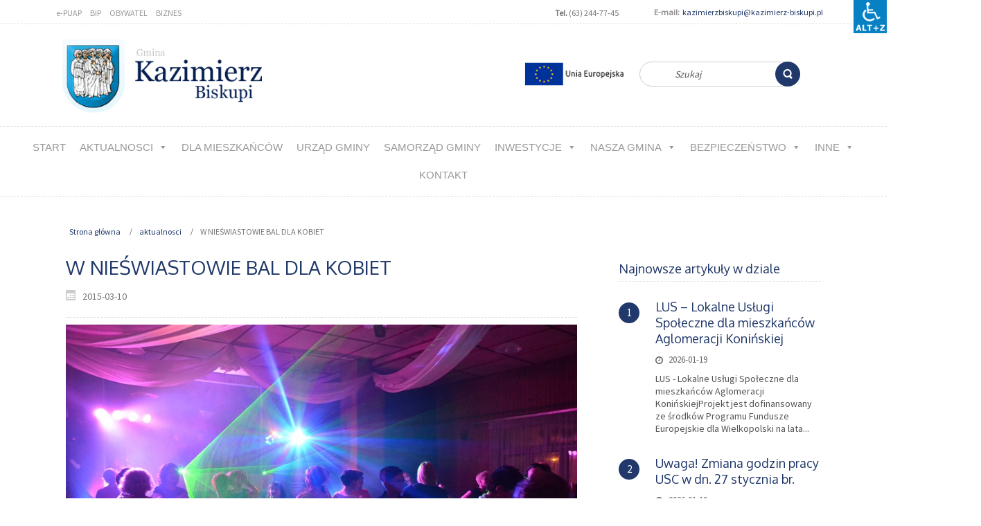

--- FILE ---
content_type: text/html; charset=UTF-8
request_url: https://kazimierz-biskupi.pl/2015/03/10/w-nieswiastowie-bal-dla-kobiet/
body_size: 14777
content:
<!DOCTYPE html>
<html dir="ltr" lang="pl-PL">
<head>
    <meta charset="UTF-8" />
    
    <link rel="pingback" href="https://kazimierz-biskupi.pl/xmlrpc.php" />
    <script>
    var themeHasJQuery = !!window.jQuery;
</script>
<script src="https://kazimierz-biskupi.pl/wp-content/themes/k2_zapas21_11_20022/jquery.js?ver=1.0.937"></script>
<script>
    window._$ = jQuery.noConflict(themeHasJQuery);
</script>
    <meta name="viewport" content="width=device-width, initial-scale=1.0">
<!--[if lte IE 9]>
<link rel="stylesheet" type="text/css" href="https://kazimierz-biskupi.pl/wp-content/themes/k2_zapas21_11_20022/layout.ie.css" />
<script src="https://kazimierz-biskupi.pl/wp-content/themes/k2_zapas21_11_20022/layout.ie.js"></script>
<![endif]-->
<link class="" href='//fonts.googleapis.com/css?family=Oxygen:300,regular,700|Source+Sans+Pro:regular&subset=latin' rel='stylesheet' type='text/css'>
<script src="https://kazimierz-biskupi.pl/wp-content/themes/k2_zapas21_11_20022/layout.core.js"></script>
<script src="https://kazimierz-biskupi.pl/wp-content/themes/k2_zapas21_11_20022/CloudZoom.js?ver=1.0.937" type="text/javascript"></script>
    
    <title>W NIEŚWIASTOWIE BAL DLA KOBIET &#8211; Gmina Kazimierz Biskupi</title>
<meta name='robots' content='max-image-preview:large' />
<link rel='dns-prefetch' href='//s.w.org' />
<link rel="alternate" type="application/rss+xml" title="Gmina Kazimierz Biskupi &raquo; Kanał z wpisami" href="https://kazimierz-biskupi.pl/feed/" />
<script type="text/javascript">
window._wpemojiSettings = {"baseUrl":"https:\/\/s.w.org\/images\/core\/emoji\/14.0.0\/72x72\/","ext":".png","svgUrl":"https:\/\/s.w.org\/images\/core\/emoji\/14.0.0\/svg\/","svgExt":".svg","source":{"wpemoji":"https:\/\/kazimierz-biskupi.pl\/wp-includes\/js\/wp-emoji.js?ver=6.0.11","twemoji":"https:\/\/kazimierz-biskupi.pl\/wp-includes\/js\/twemoji.js?ver=6.0.11"}};
/**
 * @output wp-includes/js/wp-emoji-loader.js
 */

( function( window, document, settings ) {
	var src, ready, ii, tests;

	// Create a canvas element for testing native browser support of emoji.
	var canvas = document.createElement( 'canvas' );
	var context = canvas.getContext && canvas.getContext( '2d' );

	/**
	 * Checks if two sets of Emoji characters render the same visually.
	 *
	 * @since 4.9.0
	 *
	 * @private
	 *
	 * @param {number[]} set1 Set of Emoji character codes.
	 * @param {number[]} set2 Set of Emoji character codes.
	 *
	 * @return {boolean} True if the two sets render the same.
	 */
	function emojiSetsRenderIdentically( set1, set2 ) {
		var stringFromCharCode = String.fromCharCode;

		// Cleanup from previous test.
		context.clearRect( 0, 0, canvas.width, canvas.height );
		context.fillText( stringFromCharCode.apply( this, set1 ), 0, 0 );
		var rendered1 = canvas.toDataURL();

		// Cleanup from previous test.
		context.clearRect( 0, 0, canvas.width, canvas.height );
		context.fillText( stringFromCharCode.apply( this, set2 ), 0, 0 );
		var rendered2 = canvas.toDataURL();

		return rendered1 === rendered2;
	}

	/**
	 * Detects if the browser supports rendering emoji or flag emoji.
	 *
	 * Flag emoji are a single glyph made of two characters, so some browsers
	 * (notably, Firefox OS X) don't support them.
	 *
	 * @since 4.2.0
	 *
	 * @private
	 *
	 * @param {string} type Whether to test for support of "flag" or "emoji".
	 *
	 * @return {boolean} True if the browser can render emoji, false if it cannot.
	 */
	function browserSupportsEmoji( type ) {
		var isIdentical;

		if ( ! context || ! context.fillText ) {
			return false;
		}

		/*
		 * Chrome on OS X added native emoji rendering in M41. Unfortunately,
		 * it doesn't work when the font is bolder than 500 weight. So, we
		 * check for bold rendering support to avoid invisible emoji in Chrome.
		 */
		context.textBaseline = 'top';
		context.font = '600 32px Arial';

		switch ( type ) {
			case 'flag':
				/*
				 * Test for Transgender flag compatibility. This flag is shortlisted for the Emoji 13 spec,
				 * but has landed in Twemoji early, so we can add support for it, too.
				 *
				 * To test for support, we try to render it, and compare the rendering to how it would look if
				 * the browser doesn't render it correctly (white flag emoji + transgender symbol).
				 */
				isIdentical = emojiSetsRenderIdentically(
					[ 0x1F3F3, 0xFE0F, 0x200D, 0x26A7, 0xFE0F ],
					[ 0x1F3F3, 0xFE0F, 0x200B, 0x26A7, 0xFE0F ]
				);

				if ( isIdentical ) {
					return false;
				}

				/*
				 * Test for UN flag compatibility. This is the least supported of the letter locale flags,
				 * so gives us an easy test for full support.
				 *
				 * To test for support, we try to render it, and compare the rendering to how it would look if
				 * the browser doesn't render it correctly ([U] + [N]).
				 */
				isIdentical = emojiSetsRenderIdentically(
					[ 0xD83C, 0xDDFA, 0xD83C, 0xDDF3 ],
					[ 0xD83C, 0xDDFA, 0x200B, 0xD83C, 0xDDF3 ]
				);

				if ( isIdentical ) {
					return false;
				}

				/*
				 * Test for English flag compatibility. England is a country in the United Kingdom, it
				 * does not have a two letter locale code but rather an five letter sub-division code.
				 *
				 * To test for support, we try to render it, and compare the rendering to how it would look if
				 * the browser doesn't render it correctly (black flag emoji + [G] + [B] + [E] + [N] + [G]).
				 */
				isIdentical = emojiSetsRenderIdentically(
					[ 0xD83C, 0xDFF4, 0xDB40, 0xDC67, 0xDB40, 0xDC62, 0xDB40, 0xDC65, 0xDB40, 0xDC6E, 0xDB40, 0xDC67, 0xDB40, 0xDC7F ],
					[ 0xD83C, 0xDFF4, 0x200B, 0xDB40, 0xDC67, 0x200B, 0xDB40, 0xDC62, 0x200B, 0xDB40, 0xDC65, 0x200B, 0xDB40, 0xDC6E, 0x200B, 0xDB40, 0xDC67, 0x200B, 0xDB40, 0xDC7F ]
				);

				return ! isIdentical;
			case 'emoji':
				/*
				 * Why can't we be friends? Everyone can now shake hands in emoji, regardless of skin tone!
				 *
				 * To test for Emoji 14.0 support, try to render a new emoji: Handshake: Light Skin Tone, Dark Skin Tone.
				 *
				 * The Handshake: Light Skin Tone, Dark Skin Tone emoji is a ZWJ sequence combining 🫱 Rightwards Hand,
				 * 🏻 Light Skin Tone, a Zero Width Joiner, 🫲 Leftwards Hand, and 🏿 Dark Skin Tone.
				 *
				 * 0x1FAF1 == Rightwards Hand
				 * 0x1F3FB == Light Skin Tone
				 * 0x200D == Zero-Width Joiner (ZWJ) that links the code points for the new emoji or
				 * 0x200B == Zero-Width Space (ZWS) that is rendered for clients not supporting the new emoji.
				 * 0x1FAF2 == Leftwards Hand
				 * 0x1F3FF == Dark Skin Tone.
				 *
				 * When updating this test for future Emoji releases, ensure that individual emoji that make up the
				 * sequence come from older emoji standards.
				 */
				isIdentical = emojiSetsRenderIdentically(
					[0x1FAF1, 0x1F3FB, 0x200D, 0x1FAF2, 0x1F3FF],
					[0x1FAF1, 0x1F3FB, 0x200B, 0x1FAF2, 0x1F3FF]
				);

				return ! isIdentical;
		}

		return false;
	}

	/**
	 * Adds a script to the head of the document.
	 *
	 * @ignore
	 *
	 * @since 4.2.0
	 *
	 * @param {Object} src The url where the script is located.
	 * @return {void}
	 */
	function addScript( src ) {
		var script = document.createElement( 'script' );

		script.src = src;
		script.defer = script.type = 'text/javascript';
		document.getElementsByTagName( 'head' )[0].appendChild( script );
	}

	tests = Array( 'flag', 'emoji' );

	settings.supports = {
		everything: true,
		everythingExceptFlag: true
	};

	/*
	 * Tests the browser support for flag emojis and other emojis, and adjusts the
	 * support settings accordingly.
	 */
	for( ii = 0; ii < tests.length; ii++ ) {
		settings.supports[ tests[ ii ] ] = browserSupportsEmoji( tests[ ii ] );

		settings.supports.everything = settings.supports.everything && settings.supports[ tests[ ii ] ];

		if ( 'flag' !== tests[ ii ] ) {
			settings.supports.everythingExceptFlag = settings.supports.everythingExceptFlag && settings.supports[ tests[ ii ] ];
		}
	}

	settings.supports.everythingExceptFlag = settings.supports.everythingExceptFlag && ! settings.supports.flag;

	// Sets DOMReady to false and assigns a ready function to settings.
	settings.DOMReady = false;
	settings.readyCallback = function() {
		settings.DOMReady = true;
	};

	// When the browser can not render everything we need to load a polyfill.
	if ( ! settings.supports.everything ) {
		ready = function() {
			settings.readyCallback();
		};

		/*
		 * Cross-browser version of adding a dom ready event.
		 */
		if ( document.addEventListener ) {
			document.addEventListener( 'DOMContentLoaded', ready, false );
			window.addEventListener( 'load', ready, false );
		} else {
			window.attachEvent( 'onload', ready );
			document.attachEvent( 'onreadystatechange', function() {
				if ( 'complete' === document.readyState ) {
					settings.readyCallback();
				}
			} );
		}

		src = settings.source || {};

		if ( src.concatemoji ) {
			addScript( src.concatemoji );
		} else if ( src.wpemoji && src.twemoji ) {
			addScript( src.twemoji );
			addScript( src.wpemoji );
		}
	}

} )( window, document, window._wpemojiSettings );
</script>
<style type="text/css">
img.wp-smiley,
img.emoji {
	display: inline !important;
	border: none !important;
	box-shadow: none !important;
	height: 1em !important;
	width: 1em !important;
	margin: 0 0.07em !important;
	vertical-align: -0.1em !important;
	background: none !important;
	padding: 0 !important;
}
</style>
	<link rel='stylesheet' id='wp-block-library-css'  href='https://kazimierz-biskupi.pl/wp-includes/css/dist/block-library/style.css?ver=6.0.11' type='text/css' media='all' />
<style id='global-styles-inline-css' type='text/css'>
body{--wp--preset--color--black: #000000;--wp--preset--color--cyan-bluish-gray: #abb8c3;--wp--preset--color--white: #ffffff;--wp--preset--color--pale-pink: #f78da7;--wp--preset--color--vivid-red: #cf2e2e;--wp--preset--color--luminous-vivid-orange: #ff6900;--wp--preset--color--luminous-vivid-amber: #fcb900;--wp--preset--color--light-green-cyan: #7bdcb5;--wp--preset--color--vivid-green-cyan: #00d084;--wp--preset--color--pale-cyan-blue: #8ed1fc;--wp--preset--color--vivid-cyan-blue: #0693e3;--wp--preset--color--vivid-purple: #9b51e0;--wp--preset--gradient--vivid-cyan-blue-to-vivid-purple: linear-gradient(135deg,rgba(6,147,227,1) 0%,rgb(155,81,224) 100%);--wp--preset--gradient--light-green-cyan-to-vivid-green-cyan: linear-gradient(135deg,rgb(122,220,180) 0%,rgb(0,208,130) 100%);--wp--preset--gradient--luminous-vivid-amber-to-luminous-vivid-orange: linear-gradient(135deg,rgba(252,185,0,1) 0%,rgba(255,105,0,1) 100%);--wp--preset--gradient--luminous-vivid-orange-to-vivid-red: linear-gradient(135deg,rgba(255,105,0,1) 0%,rgb(207,46,46) 100%);--wp--preset--gradient--very-light-gray-to-cyan-bluish-gray: linear-gradient(135deg,rgb(238,238,238) 0%,rgb(169,184,195) 100%);--wp--preset--gradient--cool-to-warm-spectrum: linear-gradient(135deg,rgb(74,234,220) 0%,rgb(151,120,209) 20%,rgb(207,42,186) 40%,rgb(238,44,130) 60%,rgb(251,105,98) 80%,rgb(254,248,76) 100%);--wp--preset--gradient--blush-light-purple: linear-gradient(135deg,rgb(255,206,236) 0%,rgb(152,150,240) 100%);--wp--preset--gradient--blush-bordeaux: linear-gradient(135deg,rgb(254,205,165) 0%,rgb(254,45,45) 50%,rgb(107,0,62) 100%);--wp--preset--gradient--luminous-dusk: linear-gradient(135deg,rgb(255,203,112) 0%,rgb(199,81,192) 50%,rgb(65,88,208) 100%);--wp--preset--gradient--pale-ocean: linear-gradient(135deg,rgb(255,245,203) 0%,rgb(182,227,212) 50%,rgb(51,167,181) 100%);--wp--preset--gradient--electric-grass: linear-gradient(135deg,rgb(202,248,128) 0%,rgb(113,206,126) 100%);--wp--preset--gradient--midnight: linear-gradient(135deg,rgb(2,3,129) 0%,rgb(40,116,252) 100%);--wp--preset--duotone--dark-grayscale: url('#wp-duotone-dark-grayscale');--wp--preset--duotone--grayscale: url('#wp-duotone-grayscale');--wp--preset--duotone--purple-yellow: url('#wp-duotone-purple-yellow');--wp--preset--duotone--blue-red: url('#wp-duotone-blue-red');--wp--preset--duotone--midnight: url('#wp-duotone-midnight');--wp--preset--duotone--magenta-yellow: url('#wp-duotone-magenta-yellow');--wp--preset--duotone--purple-green: url('#wp-duotone-purple-green');--wp--preset--duotone--blue-orange: url('#wp-duotone-blue-orange');--wp--preset--font-size--small: 13px;--wp--preset--font-size--medium: 20px;--wp--preset--font-size--large: 36px;--wp--preset--font-size--x-large: 42px;}.has-black-color{color: var(--wp--preset--color--black) !important;}.has-cyan-bluish-gray-color{color: var(--wp--preset--color--cyan-bluish-gray) !important;}.has-white-color{color: var(--wp--preset--color--white) !important;}.has-pale-pink-color{color: var(--wp--preset--color--pale-pink) !important;}.has-vivid-red-color{color: var(--wp--preset--color--vivid-red) !important;}.has-luminous-vivid-orange-color{color: var(--wp--preset--color--luminous-vivid-orange) !important;}.has-luminous-vivid-amber-color{color: var(--wp--preset--color--luminous-vivid-amber) !important;}.has-light-green-cyan-color{color: var(--wp--preset--color--light-green-cyan) !important;}.has-vivid-green-cyan-color{color: var(--wp--preset--color--vivid-green-cyan) !important;}.has-pale-cyan-blue-color{color: var(--wp--preset--color--pale-cyan-blue) !important;}.has-vivid-cyan-blue-color{color: var(--wp--preset--color--vivid-cyan-blue) !important;}.has-vivid-purple-color{color: var(--wp--preset--color--vivid-purple) !important;}.has-black-background-color{background-color: var(--wp--preset--color--black) !important;}.has-cyan-bluish-gray-background-color{background-color: var(--wp--preset--color--cyan-bluish-gray) !important;}.has-white-background-color{background-color: var(--wp--preset--color--white) !important;}.has-pale-pink-background-color{background-color: var(--wp--preset--color--pale-pink) !important;}.has-vivid-red-background-color{background-color: var(--wp--preset--color--vivid-red) !important;}.has-luminous-vivid-orange-background-color{background-color: var(--wp--preset--color--luminous-vivid-orange) !important;}.has-luminous-vivid-amber-background-color{background-color: var(--wp--preset--color--luminous-vivid-amber) !important;}.has-light-green-cyan-background-color{background-color: var(--wp--preset--color--light-green-cyan) !important;}.has-vivid-green-cyan-background-color{background-color: var(--wp--preset--color--vivid-green-cyan) !important;}.has-pale-cyan-blue-background-color{background-color: var(--wp--preset--color--pale-cyan-blue) !important;}.has-vivid-cyan-blue-background-color{background-color: var(--wp--preset--color--vivid-cyan-blue) !important;}.has-vivid-purple-background-color{background-color: var(--wp--preset--color--vivid-purple) !important;}.has-black-border-color{border-color: var(--wp--preset--color--black) !important;}.has-cyan-bluish-gray-border-color{border-color: var(--wp--preset--color--cyan-bluish-gray) !important;}.has-white-border-color{border-color: var(--wp--preset--color--white) !important;}.has-pale-pink-border-color{border-color: var(--wp--preset--color--pale-pink) !important;}.has-vivid-red-border-color{border-color: var(--wp--preset--color--vivid-red) !important;}.has-luminous-vivid-orange-border-color{border-color: var(--wp--preset--color--luminous-vivid-orange) !important;}.has-luminous-vivid-amber-border-color{border-color: var(--wp--preset--color--luminous-vivid-amber) !important;}.has-light-green-cyan-border-color{border-color: var(--wp--preset--color--light-green-cyan) !important;}.has-vivid-green-cyan-border-color{border-color: var(--wp--preset--color--vivid-green-cyan) !important;}.has-pale-cyan-blue-border-color{border-color: var(--wp--preset--color--pale-cyan-blue) !important;}.has-vivid-cyan-blue-border-color{border-color: var(--wp--preset--color--vivid-cyan-blue) !important;}.has-vivid-purple-border-color{border-color: var(--wp--preset--color--vivid-purple) !important;}.has-vivid-cyan-blue-to-vivid-purple-gradient-background{background: var(--wp--preset--gradient--vivid-cyan-blue-to-vivid-purple) !important;}.has-light-green-cyan-to-vivid-green-cyan-gradient-background{background: var(--wp--preset--gradient--light-green-cyan-to-vivid-green-cyan) !important;}.has-luminous-vivid-amber-to-luminous-vivid-orange-gradient-background{background: var(--wp--preset--gradient--luminous-vivid-amber-to-luminous-vivid-orange) !important;}.has-luminous-vivid-orange-to-vivid-red-gradient-background{background: var(--wp--preset--gradient--luminous-vivid-orange-to-vivid-red) !important;}.has-very-light-gray-to-cyan-bluish-gray-gradient-background{background: var(--wp--preset--gradient--very-light-gray-to-cyan-bluish-gray) !important;}.has-cool-to-warm-spectrum-gradient-background{background: var(--wp--preset--gradient--cool-to-warm-spectrum) !important;}.has-blush-light-purple-gradient-background{background: var(--wp--preset--gradient--blush-light-purple) !important;}.has-blush-bordeaux-gradient-background{background: var(--wp--preset--gradient--blush-bordeaux) !important;}.has-luminous-dusk-gradient-background{background: var(--wp--preset--gradient--luminous-dusk) !important;}.has-pale-ocean-gradient-background{background: var(--wp--preset--gradient--pale-ocean) !important;}.has-electric-grass-gradient-background{background: var(--wp--preset--gradient--electric-grass) !important;}.has-midnight-gradient-background{background: var(--wp--preset--gradient--midnight) !important;}.has-small-font-size{font-size: var(--wp--preset--font-size--small) !important;}.has-medium-font-size{font-size: var(--wp--preset--font-size--medium) !important;}.has-large-font-size{font-size: var(--wp--preset--font-size--large) !important;}.has-x-large-font-size{font-size: var(--wp--preset--font-size--x-large) !important;}
</style>
<link rel='stylesheet' id='owl-carousel-css'  href='https://kazimierz-biskupi.pl/wp-content/plugins/blog-designer-pack-pro/assets/css/owl.carousel.min.css?ver=1.5' type='text/css' media='all' />
<link rel='stylesheet' id='font-awesome-css'  href='https://kazimierz-biskupi.pl/wp-content/plugins/blog-designer-pack-pro/assets/css/font-awesome.min.css?ver=1.5' type='text/css' media='all' />
<link rel='stylesheet' id='bdpp-public-style-css'  href='https://kazimierz-biskupi.pl/wp-content/plugins/blog-designer-pack-pro/assets/css/bdpp-public.css?ver=1.5' type='text/css' media='all' />
<link rel='stylesheet' id='wpah-front-styles-css'  href='https://kazimierz-biskupi.pl/wp-content/plugins/wp-accessibility-helper-pro/assets/css/wp-accessibility-helper.min.css?ver=6.0.11' type='text/css' media='all' />
<link rel='stylesheet' id='megamenu-css'  href='https://kazimierz-biskupi.pl/wp-content/uploads/maxmegamenu/style.css?ver=7f2e47' type='text/css' media='all' />
<link rel='stylesheet' id='dashicons-css'  href='https://kazimierz-biskupi.pl/wp-includes/css/dashicons.css?ver=6.0.11' type='text/css' media='all' />
<link rel='stylesheet' id='spu-public-css-css'  href='https://kazimierz-biskupi.pl/wp-content/plugins/popups/public/assets/css/public.css?ver=1.9.3.8' type='text/css' media='all' />
<style id='akismet-widget-style-inline-css' type='text/css'>

			.a-stats {
				--akismet-color-mid-green: #357b49;
				--akismet-color-white: #fff;
				--akismet-color-light-grey: #f6f7f7;

				max-width: 350px;
				width: auto;
			}

			.a-stats * {
				all: unset;
				box-sizing: border-box;
			}

			.a-stats strong {
				font-weight: 600;
			}

			.a-stats a.a-stats__link,
			.a-stats a.a-stats__link:visited,
			.a-stats a.a-stats__link:active {
				background: var(--akismet-color-mid-green);
				border: none;
				box-shadow: none;
				border-radius: 8px;
				color: var(--akismet-color-white);
				cursor: pointer;
				display: block;
				font-family: -apple-system, BlinkMacSystemFont, 'Segoe UI', 'Roboto', 'Oxygen-Sans', 'Ubuntu', 'Cantarell', 'Helvetica Neue', sans-serif;
				font-weight: 500;
				padding: 12px;
				text-align: center;
				text-decoration: none;
				transition: all 0.2s ease;
			}

			/* Extra specificity to deal with TwentyTwentyOne focus style */
			.widget .a-stats a.a-stats__link:focus {
				background: var(--akismet-color-mid-green);
				color: var(--akismet-color-white);
				text-decoration: none;
			}

			.a-stats a.a-stats__link:hover {
				filter: brightness(110%);
				box-shadow: 0 4px 12px rgba(0, 0, 0, 0.06), 0 0 2px rgba(0, 0, 0, 0.16);
			}

			.a-stats .count {
				color: var(--akismet-color-white);
				display: block;
				font-size: 1.5em;
				line-height: 1.4;
				padding: 0 13px;
				white-space: nowrap;
			}
		
</style>
<link rel='stylesheet' id='theme-bootstrap-css'  href='//kazimierz-biskupi.pl/wp-content/themes/k2_zapas21_11_20022/bootstrap.css?ver=1.0.937' type='text/css' media='all' />
<link rel='stylesheet' id='theme-style-css'  href='//kazimierz-biskupi.pl/wp-content/themes/k2_zapas21_11_20022/style.css?ver=1.0.937' type='text/css' media='all' />
<script type='text/javascript' src='https://kazimierz-biskupi.pl/wp-includes/js/jquery/jquery.js?ver=3.6.0' id='jquery-core-js'></script>
<script type='text/javascript' src='https://kazimierz-biskupi.pl/wp-includes/js/jquery/jquery-migrate.js?ver=3.3.2' id='jquery-migrate-js'></script>
<script type='text/javascript' src='//kazimierz-biskupi.pl/wp-content/themes/k2_zapas21_11_20022/bootstrap.min.js?ver=1.0.937' id='theme-bootstrap-js'></script>
<script type='text/javascript' src='//kazimierz-biskupi.pl/wp-content/themes/k2_zapas21_11_20022/script.js?ver=1.0.937' id='theme-script-js'></script>
<link rel="https://api.w.org/" href="https://kazimierz-biskupi.pl/wp-json/" /><link rel="alternate" type="application/json" href="https://kazimierz-biskupi.pl/wp-json/wp/v2/posts/2706" /><link rel="EditURI" type="application/rsd+xml" title="RSD" href="https://kazimierz-biskupi.pl/xmlrpc.php?rsd" />
<link rel="wlwmanifest" type="application/wlwmanifest+xml" href="https://kazimierz-biskupi.pl/wp-includes/wlwmanifest.xml" /> 
<link rel="canonical" href="https://kazimierz-biskupi.pl/2015/03/10/w-nieswiastowie-bal-dla-kobiet/" />
<link rel='shortlink' href='https://kazimierz-biskupi.pl/?p=2706' />
<link rel="alternate" type="application/json+oembed" href="https://kazimierz-biskupi.pl/wp-json/oembed/1.0/embed?url=https%3A%2F%2Fkazimierz-biskupi.pl%2F2015%2F03%2F10%2Fw-nieswiastowie-bal-dla-kobiet%2F" />
<link rel="alternate" type="text/xml+oembed" href="https://kazimierz-biskupi.pl/wp-json/oembed/1.0/embed?url=https%3A%2F%2Fkazimierz-biskupi.pl%2F2015%2F03%2F10%2Fw-nieswiastowie-bal-dla-kobiet%2F&#038;format=xml" />
<script>window.wpJQuery = window.jQuery;</script><style type="text/css">
.bdpp-post-grid-wrap.bdpp-design-8 .thedate {
  
	 background: #F2BD65;
}

.bdpp-load-more {
  
    border: 1px solid #20386a;
}

.bdpp-post-widget-wrap.bdpp-design-7 .bdpp-post-count {
    background: #20386a;
}
.bdpp-post-title a {
	font-size: 18px;}
.bdpp-post-carousel-wrap .owl-nav .owl-prev {
	background: #20386a;}

.bdpp-post-carousel-wrap.bdpp-design-12 .bdpp-post-cats a {
	background:#F2BD65;}

.bdpp-post-carousel-wrap .owl-nav .owl-next, .bdpp-post-carousel-wrap .owl-nav .owl-prev {
	background: #20386a;}
.bdpp-post-carousel-wrap .owl-nav .owl-prev:focus{background:#0777a3;}
.bdpp-post-carousel-wrap .owl-nav .owl-next:focus{background:#0777a3;}
</style>
<style id="sccss">/* Enter Your Custom CSS Here */
.entry-author-link,
.entry-permalink,
.entry-meta
{
display: none !important
}
.byline {
     display: none !important
 }
 .author.vcard {
     display: none !important
 }

#pojo-a11y-toolbar .pojo-a11y-toolbar-toggle a {
    background-color: #20386a;
}</style><style type="text/css">/** Mega Menu CSS: fs **/</style>
    
</head>
<body class="post-template-default single single-post postid-2706 single-format-standard  hfeed bootstrap bd-body-6 bd-pagebackground bd-margins chrome osx wp-accessibility-helper accessibility-contrast_mode_on wah_fstype_script accessibility-underline-setup accessibility-location-right wahpro-standart-sidebar mega-menu-primary-menu-2 mega-menu-top-menu-2 post-template">
<header class=" bd-headerarea-1 bd-margins">
        <div class=" bd-layoutbox-15 hidden-sm hidden-xs bd-no-margins clearfix">
    <div class="bd-container-inner">
            
    <div class=" bd-topmenu-2" data-responsive-menu="true">
        
            <div class=" bd-responsivemenu-7 collapse-button">
    <div class="bd-container-inner">
        <div class="bd-menuitem-105 ">
            <a  data-toggle="collapse"
                data-target=".bd-topmenu-2 .collapse-button + .navbar-collapse"
                href="#" onclick="return false;">
                    <span></span>
            </a>
        </div>
    </div>
</div>
            <div class="navbar-collapse collapse">
            
            <div class=" bd-horizontalmenu-18 clearfix">
                <div class="bd-container-inner">
                
<ul class=" bd-menu-39 nav nav-pills navbar-left">
    <li class=" bd-menuitem-101 align-bottom-left menu-flyout">
    <a class=" "  href="https://epuap.gov.pl/wps/portal">
        <span>
            e-PUAP        </span>
    </a>    </li>
    
<li class=" bd-menuitem-101 align-bottom-left menu-flyout">
    <a class=" "  href="http://bip.kazimierz-biskupi.pl">
        <span>
            BIP        </span>
    </a>    </li>
    
<li class=" bd-menuitem-101 align-bottom-left menu-flyout">
    <a class=" "  href="https://obywatel.gov.pl/">
        <span>
            OBYWATEL        </span>
    </a>    </li>
    
<li class=" bd-menuitem-101 align-bottom-left menu-flyout">
    <a class=" "  href="https://www.biznes.gov.pl/pl">
        <span>
            BIZNES        </span>
    </a>    </li>
    
</ul>                </div>
            </div>
            
        
            </div>
    </div>
    
	
			
		<div class=" bd-layoutbox-28 bd-no-margins clearfix">
    <div class="bd-container-inner">
        <section class=" bd-section-11 bd-tagstyles" id="section4" data-section-title="Two Columns">
    <div class="bd-container-inner bd-margins clearfix">
        <div class=" bd-layoutcontainer-40 bd-page-width  bd-columns bd-no-margins">
    <div class="bd-container-inner">
        <div class="container-fluid">
            <div class="row 
 bd-row-flex 
 bd-row-align-top">
                <div class=" bd-columnwrapper-128 
 col-lg-4
 col-md-4
 col-sm-4">
    <div class="bd-layoutcolumn-128 bd-column" ><div class="bd-vertical-align-wrapper"><p class=" bd-textblock-35 bd-content-element">
    <b>Tel.</b>&nbsp;(63) 244-77-45<br></p></div></div>
</div>
	
		<div class=" bd-columnwrapper-130 
 col-lg-8
 col-md-8
 col-sm-8">
    <div class="bd-layoutcolumn-130 bd-column" ><div class="bd-vertical-align-wrapper"><p class=" bd-textblock-37 bd-content-element">
    <b>&nbsp;E-mail:</b>&nbsp; <a href="mailto:kazimierzbiskupi@kazimierz-biskupi.pl" style="font-size:12px;" data-wahfont="12" role="link" draggable="false">kazimierzbiskupi@kazimierz-biskupi.pl</a></p></div></div>
</div>
            </div>
        </div>
    </div>
</div>
    </div>
</section>
    </div>
</div>
    </div>
</div>
	
		<div class=" bd-layoutbox-20 bd-no-margins clearfix">
    <div class="bd-container-inner">
        <form id="search-12" class=" bd-search-12 hidden-sm hidden-xs bd-no-margins form-inline" method="get" name="searchform" action="https://kazimierz-biskupi.pl/">
    <div class="bd-container-inner">
        <div class="bd-search-wrapper">
            
                <input name="s" type="text" class=" bd-bootstrapinput-13 form-control" value="" placeholder="Szukaj">
                <a href="#" class="bd-icon-117 bd-icon " link-disable="true"></a>
        </div>
    </div>
    <input type="hidden" name="post_type" value="post" />    <script>
        (function (jQuery, $) {
            jQuery('.bd-search-12 .bd-icon-117').on('click', function (e) {
                e.preventDefault();
                jQuery('#search-12').submit();
            });
        })(window._$, window._$);
    </script>
</form>
	
			
		
<a class=" bd-logo-2 bd-no-margins" href="http://nowa.kazimierz-biskupi.pl">
<img class=" bd-imagestyles" src="https://kazimierz-biskupi.pl/wp-content/themes/k2_zapas21_11_20022/images/66b8ef8bcae945141dfb8461e21bcaf2_logo.png" alt="Gmina Kazimierz Biskupi">
</a>
	
		<a class="bd-imagelink-6 hidden-xs  bd-own-margins "  href="http://kazimierz-biskupi.pl/2019/11/18/projekty-realizowane-we-wspolpracy-z-eu/">
<img class=" bd-imagestyles" src="https://kazimierz-biskupi.pl/wp-content/themes/k2_zapas21_11_20022/images/6ec4d9ffb30ede4aec2768f5ac8324bf_projketyUE.png"
 alt="Zobacz projekty UE">
</a>
    </div>
</div>
	
		<div  class=" bd-sidebar-27 clearfix" data-position="Area-21"><div class=" bd-block bd-own-margins widget widget_maxmegamenu" id="maxmegamenu-4" data-block-id="maxmegamenu-4">
        <div class=" bd-blockcontent bd-tagstyles ">
<div id="mega-menu-wrap-primary-menu-2" class="mega-menu-wrap"><div class="mega-menu-toggle"><div class="mega-toggle-blocks-left"></div><div class="mega-toggle-blocks-center"><div class='mega-toggle-block mega-menu-toggle-block mega-toggle-block-1' id='mega-toggle-block-1' tabindex='0'><span class='mega-toggle-label' role='button' aria-expanded='false'><span class='mega-toggle-label-closed'>MENU</span><span class='mega-toggle-label-open'>MENU</span></span></div></div><div class="mega-toggle-blocks-right"></div></div><ul id="mega-menu-primary-menu-2" class="mega-menu max-mega-menu mega-menu-horizontal mega-no-js" data-event="hover_intent" data-effect="fade_up" data-effect-speed="200" data-effect-mobile="disabled" data-effect-speed-mobile="0" data-mobile-force-width="body" data-second-click="close" data-document-click="collapse" data-vertical-behaviour="accordion" data-breakpoint="800" data-unbind="false" data-mobile-state="collapse_all" data-mobile-direction="vertical" data-hover-intent-timeout="300" data-hover-intent-interval="100"><li class="mega-menu-item mega-menu-item-type-post_type mega-menu-item-object-page mega-menu-item-home mega-align-bottom-left mega-menu-flyout mega-menu-item-3778" id="mega-menu-item-3778"><a class="mega-menu-link" href="https://kazimierz-biskupi.pl/" tabindex="0">Start</a></li><li class="mega-menu-item mega-menu-item-type-taxonomy mega-menu-item-object-category mega-current-post-ancestor mega-current-menu-parent mega-current-post-parent mega-menu-item-has-children mega-align-bottom-left mega-menu-flyout mega-menu-item-3781" id="mega-menu-item-3781"><a class="mega-menu-link" href="https://kazimierz-biskupi.pl/category/aktualnosci/" aria-expanded="false" tabindex="0">aktualnosci<span class="mega-indicator" aria-hidden="true"></span></a>
<ul class="mega-sub-menu">
<li class="mega-menu-item mega-menu-item-type-taxonomy mega-menu-item-object-category mega-menu-item-3780" id="mega-menu-item-3780"><a class="mega-menu-link" href="https://kazimierz-biskupi.pl/category/komunikaty/">komunikaty</a></li></ul>
</li><li class="mega-menu-item mega-menu-item-type-post_type mega-menu-item-object-post mega-align-bottom-left mega-menu-flyout mega-menu-item-3783" id="mega-menu-item-3783"><a class="mega-menu-link" href="https://kazimierz-biskupi.pl/2019/10/17/dotacje-ue/" tabindex="0">Dla MIESZKAŃCÓW</a></li><li class="mega-menu-item mega-menu-item-type-post_type mega-menu-item-object-post mega-align-bottom-left mega-menu-flyout mega-menu-item-3784" id="mega-menu-item-3784"><a class="mega-menu-link" href="https://kazimierz-biskupi.pl/2019/10/17/urzad-gminy/" tabindex="0">URZĄD GMINY</a></li><li class="mega-menu-item mega-menu-item-type-post_type mega-menu-item-object-post mega-align-bottom-left mega-menu-flyout mega-menu-item-3785" id="mega-menu-item-3785"><a class="mega-menu-link" href="https://kazimierz-biskupi.pl/2019/11/18/samorzad-gminy-kazimierz-biskupi-kadencja-2018-2023/" tabindex="0">Samorząd Gminy</a></li><li class="mega-menu-item mega-menu-item-type-taxonomy mega-menu-item-object-category mega-menu-item-has-children mega-align-bottom-left mega-menu-flyout mega-menu-item-3786" id="mega-menu-item-3786"><a class="mega-menu-link" href="https://kazimierz-biskupi.pl/category/inwestycje/" aria-expanded="false" tabindex="0">Inwestycje<span class="mega-indicator" aria-hidden="true"></span></a>
<ul class="mega-sub-menu">
<li class="mega-menu-item mega-menu-item-type-taxonomy mega-menu-item-object-category mega-menu-item-5697" id="mega-menu-item-5697"><a class="mega-menu-link" href="https://kazimierz-biskupi.pl/category/inwestycje/dofinansowania-woj-wielkopolskiego/">Dofinansowania woj. wielkopolskiego</a></li><li class="mega-menu-item mega-menu-item-type-taxonomy mega-menu-item-object-category mega-menu-item-has-children mega-menu-item-5255" id="mega-menu-item-5255"><a class="mega-menu-link" href="https://kazimierz-biskupi.pl/category/inwestycje/dofinansowania-rzadowe/" aria-expanded="false">dofinansowania rządowe<span class="mega-indicator" aria-hidden="true"></span></a>
	<ul class="mega-sub-menu">
<li class="mega-menu-item mega-menu-item-type-post_type mega-menu-item-object-post mega-menu-item-5271" id="mega-menu-item-5271"><a class="mega-menu-link" href="https://kazimierz-biskupi.pl/2022/05/31/rzadowy-fundusz-rozwoju-drog-2/">Rządowy Fundusz Rozwoju Dróg</a></li><li class="mega-menu-item mega-menu-item-type-taxonomy mega-menu-item-object-category mega-menu-item-6143" id="mega-menu-item-6143"><a class="mega-menu-link" href="https://kazimierz-biskupi.pl/category/inwestycje/dofinansowania-rzadowe/fundusz-rozwoju-przewozow-autobusowych/">FUNDUSZ ROZWOJU PRZEWOZÓW AUTOBUSOWYCH</a></li>	</ul>
</li><li class="mega-menu-item mega-menu-item-type-post_type mega-menu-item-object-page mega-menu-item-5634" id="mega-menu-item-5634"><a class="mega-menu-link" href="https://kazimierz-biskupi.pl/punkt-konsultacyjno-informacyjny-programu-czyste-powietrze/">Program „Czyste Powietrze”</a></li></ul>
</li><li class="mega-menu-item mega-menu-item-type-post_type mega-menu-item-object-post mega-menu-item-has-children mega-align-bottom-left mega-menu-flyout mega-menu-item-3788" id="mega-menu-item-3788"><a class="mega-menu-link" href="https://kazimierz-biskupi.pl/2019/11/04/lokalizacja/" aria-expanded="false" tabindex="0">NASZA GMINA<span class="mega-indicator" aria-hidden="true"></span></a>
<ul class="mega-sub-menu">
<li class="mega-menu-item mega-menu-item-type-post_type mega-menu-item-object-post mega-menu-item-3790" id="mega-menu-item-3790"><a class="mega-menu-link" href="https://kazimierz-biskupi.pl/2019/11/04/lokalizacja/">LOKALIZACJA</a></li><li class="mega-menu-item mega-menu-item-type-post_type mega-menu-item-object-post mega-menu-item-3789" id="mega-menu-item-3789"><a class="mega-menu-link" href="https://kazimierz-biskupi.pl/2019/11/04/historia-gminy/">HISTORIA GMINY</a></li><li class="mega-menu-item mega-menu-item-type-post_type mega-menu-item-object-post mega-menu-item-has-children mega-menu-item-3791" id="mega-menu-item-3791"><a class="mega-menu-link" href="https://kazimierz-biskupi.pl/2019/10/18/turystyka-2/" aria-expanded="false">Turystyka<span class="mega-indicator" aria-hidden="true"></span></a>
	<ul class="mega-sub-menu">
<li class="mega-menu-item mega-menu-item-type-taxonomy mega-menu-item-object-category mega-menu-item-3831" id="mega-menu-item-3831"><a class="mega-menu-link" href="https://kazimierz-biskupi.pl/category/zabytki/">zabytki</a></li><li class="mega-menu-item mega-menu-item-type-taxonomy mega-menu-item-object-category mega-menu-item-3832" id="mega-menu-item-3832"><a class="mega-menu-link" href="https://kazimierz-biskupi.pl/category/miejsca-kultu/">miejsca kultu</a></li><li class="mega-menu-item mega-menu-item-type-taxonomy mega-menu-item-object-category mega-menu-item-3833" id="mega-menu-item-3833"><a class="mega-menu-link" href="https://kazimierz-biskupi.pl/category/przyroda/">przyroda</a></li>	</ul>
</li></ul>
</li><li class="mega-menu-item mega-menu-item-type-post_type mega-menu-item-object-post mega-menu-item-has-children mega-align-bottom-left mega-menu-flyout mega-menu-item-3796" id="mega-menu-item-3796"><a class="mega-menu-link" href="https://kazimierz-biskupi.pl/2019/10/18/bezpieczenstwo/" aria-expanded="false" tabindex="0">Bezpieczeństwo<span class="mega-indicator" aria-hidden="true"></span></a>
<ul class="mega-sub-menu">
<li class="mega-menu-item mega-menu-item-type-post_type mega-menu-item-object-post mega-menu-item-3797" id="mega-menu-item-3797"><a class="mega-menu-link" href="https://kazimierz-biskupi.pl/2019/11/04/dzielnicowi/">DZIELNICOWI</a></li><li class="mega-menu-item mega-menu-item-type-post_type mega-menu-item-object-post mega-menu-item-3798" id="mega-menu-item-3798"><a class="mega-menu-link" href="https://kazimierz-biskupi.pl/2019/11/04/ochotnicza-straz-pozarna-w-kazimierzu-biskupim/">OSP KB</a></li><li class="mega-menu-item mega-menu-item-type-post_type mega-menu-item-object-post mega-menu-item-3799" id="mega-menu-item-3799"><a class="mega-menu-link" href="https://kazimierz-biskupi.pl/2019/10/18/opieka-medyczna/">Opieka medyczna</a></li></ul>
</li><li class="mega-menu-item mega-menu-item-type-post_type mega-menu-item-object-post mega-menu-item-has-children mega-align-bottom-left mega-menu-flyout mega-menu-item-3795" id="mega-menu-item-3795"><a class="mega-menu-link" href="https://kazimierz-biskupi.pl/2019/10/17/inne/" aria-expanded="false" tabindex="0">Inne<span class="mega-indicator" aria-hidden="true"></span></a>
<ul class="mega-sub-menu">
<li class="mega-menu-item mega-menu-item-type-taxonomy mega-menu-item-object-category mega-menu-item-4147" id="mega-menu-item-4147"><a class="mega-menu-link" href="https://kazimierz-biskupi.pl/category/kultura/">Kultura</a></li><li class="mega-menu-item mega-menu-item-type-post_type mega-menu-item-object-post mega-menu-item-3801" id="mega-menu-item-3801"><a class="mega-menu-link" href="https://kazimierz-biskupi.pl/2019/10/18/sport/">Sport</a></li></ul>
</li><li class="mega-menu-item mega-menu-item-type-custom mega-menu-item-object-custom mega-align-bottom-left mega-menu-flyout mega-menu-item-3802" id="mega-menu-item-3802"><a class="mega-menu-link" href="#stopka" tabindex="0">kontakt</a></li></ul></div></div>
</div></div>	
		<div class=" bd-layoutbox-41 hidden-md hidden-sm hidden-xs hidden-lg bd-no-margins clearfix">
    <div class="bd-container-inner">
            <div class=" bd-flexalign-6 bd-no-margins bd-flexalign">
    <nav class=" bd-hmenu-2  bd-no-margins"  data-responsive-menu="true" data-responsive-levels="expand on click" data-responsive-type="offcanvas-shifted" data-offcanvas-delay="0ms" data-offcanvas-duration="700ms" data-offcanvas-timing-function="ease">
        
            <div class=" bd-menuoverlay-3 bd-menu-overlay"></div>
            <div class=" bd-responsivemenu-2 collapse-button">
    <div class="bd-container-inner">
        <div class="bd-menuitem-25 ">
            <a  data-toggle="collapse"
                data-target=".bd-hmenu-2 .collapse-button + .navbar-collapse"
                href="#" onclick="return false;">
                    <span>MENU</span>
            </a>
        </div>
    </div>
</div>
            <div class="navbar-collapse collapse width">
        
        <div class=" bd-horizontalmenu-3 clearfix">
            <div class="bd-container-inner">
            
            
<ul class=" bd-menu-5 nav nav-pills nav-center">
    <li class=" bd-menuitem-18 bd-toplevel-item align-bottom-left menu-flyout">
    <a class=" "  href="https://kazimierz-biskupi.pl/">
        <span>
            Start        </span>
    </a>    </li>
    
<li class=" bd-menuitem-18 bd-toplevel-item align-bottom-left menu-flyout bd-submenu-icon-only">
    <a class=" "  href="https://kazimierz-biskupi.pl/category/aktualnosci/">
        <span>
            aktualnosci        </span>
    </a>    
    <div class="bd-menu-6-popup ">
            <ul class="bd-menu-6  bd-no-margins  ">
        
            <li class=" bd-menuitem-19  bd-sub-item">
    
            <a class=" "  href="https://kazimierz-biskupi.pl/category/komunikaty/">
                <span>
                    komunikaty                </span>
            </a>
            </li>
    
    
            </ul>
        </div>
    
    </li>
    
<li class=" bd-menuitem-18 bd-toplevel-item align-bottom-left menu-flyout">
    <a class=" "  href="https://kazimierz-biskupi.pl/2019/10/17/dotacje-ue/">
        <span>
            Dla MIESZKAŃCÓW        </span>
    </a>    </li>
    
<li class=" bd-menuitem-18 bd-toplevel-item align-bottom-left menu-flyout">
    <a class=" "  href="https://kazimierz-biskupi.pl/2019/10/17/urzad-gminy/">
        <span>
            URZĄD GMINY        </span>
    </a>    </li>
    
<li class=" bd-menuitem-18 bd-toplevel-item align-bottom-left menu-flyout">
    <a class=" "  href="https://kazimierz-biskupi.pl/2019/11/18/samorzad-gminy-kazimierz-biskupi-kadencja-2018-2023/">
        <span>
            Samorząd Gminy        </span>
    </a>    </li>
    
<li class=" bd-menuitem-18 bd-toplevel-item align-bottom-left menu-flyout bd-submenu-icon-only">
    <a class=" "  href="https://kazimierz-biskupi.pl/category/inwestycje/">
        <span>
            Inwestycje        </span>
    </a>    
    <div class="bd-menu-6-popup ">
            <ul class="bd-menu-6  bd-no-margins  ">
        
            <li class=" bd-menuitem-19  bd-sub-item">
    
            <a class=" "  href="https://kazimierz-biskupi.pl/category/inwestycje/dofinansowania-woj-wielkopolskiego/">
                <span>
                    Dofinansowania woj. wielkopolskiego                </span>
            </a>
            </li>
    
    
    
            <li class=" bd-menuitem-19  bd-submenu-icon-only bd-sub-item">
    
            <a class=" "  href="https://kazimierz-biskupi.pl/category/inwestycje/dofinansowania-rzadowe/">
                <span>
                    dofinansowania rządowe                </span>
            </a>
    
    <div class="bd-menu-6-popup ">
            <ul class="bd-menu-6  bd-no-margins  ">
        
            <li class=" bd-menuitem-19  bd-sub-item">
    
            <a class=" "  href="https://kazimierz-biskupi.pl/2022/05/31/rzadowy-fundusz-rozwoju-drog-2/">
                <span>
                    Rządowy Fundusz Rozwoju Dróg                </span>
            </a>
            </li>
    
    
    
            <li class=" bd-menuitem-19  bd-sub-item">
    
            <a class=" "  href="https://kazimierz-biskupi.pl/category/inwestycje/dofinansowania-rzadowe/fundusz-rozwoju-przewozow-autobusowych/">
                <span>
                    FUNDUSZ ROZWOJU PRZEWOZÓW AUTOBUSOWYCH                </span>
            </a>
            </li>
    
    
            </ul>
        </div>
    
            </li>
    
    
    
            <li class=" bd-menuitem-19  bd-sub-item">
    
            <a class=" "  href="https://kazimierz-biskupi.pl/punkt-konsultacyjno-informacyjny-programu-czyste-powietrze/">
                <span>
                    Program „Czyste Powietrze”                </span>
            </a>
            </li>
    
    
            </ul>
        </div>
    
    </li>
    
<li class=" bd-menuitem-18 bd-toplevel-item align-bottom-left menu-flyout bd-submenu-icon-only">
    <a class=" "  href="https://kazimierz-biskupi.pl/2019/11/04/lokalizacja/">
        <span>
            NASZA GMINA        </span>
    </a>    
    <div class="bd-menu-6-popup ">
            <ul class="bd-menu-6  bd-no-margins  ">
        
            <li class=" bd-menuitem-19  bd-sub-item">
    
            <a class=" "  href="https://kazimierz-biskupi.pl/2019/11/04/lokalizacja/">
                <span>
                    LOKALIZACJA                </span>
            </a>
            </li>
    
    
    
            <li class=" bd-menuitem-19  bd-sub-item">
    
            <a class=" "  href="https://kazimierz-biskupi.pl/2019/11/04/historia-gminy/">
                <span>
                    HISTORIA GMINY                </span>
            </a>
            </li>
    
    
    
            <li class=" bd-menuitem-19  bd-submenu-icon-only bd-sub-item">
    
            <a class=" "  href="https://kazimierz-biskupi.pl/2019/10/18/turystyka-2/">
                <span>
                    Turystyka                </span>
            </a>
    
    <div class="bd-menu-6-popup ">
            <ul class="bd-menu-6  bd-no-margins  ">
        
            <li class=" bd-menuitem-19  bd-sub-item">
    
            <a class=" "  href="https://kazimierz-biskupi.pl/category/zabytki/">
                <span>
                    zabytki                </span>
            </a>
            </li>
    
    
    
            <li class=" bd-menuitem-19  bd-sub-item">
    
            <a class=" "  href="https://kazimierz-biskupi.pl/category/miejsca-kultu/">
                <span>
                    miejsca kultu                </span>
            </a>
            </li>
    
    
    
            <li class=" bd-menuitem-19  bd-sub-item">
    
            <a class=" "  href="https://kazimierz-biskupi.pl/category/przyroda/">
                <span>
                    przyroda                </span>
            </a>
            </li>
    
    
            </ul>
        </div>
    
            </li>
    
    
            </ul>
        </div>
    
    </li>
    
<li class=" bd-menuitem-18 bd-toplevel-item align-bottom-left menu-flyout bd-submenu-icon-only">
    <a class=" "  href="https://kazimierz-biskupi.pl/2019/10/18/bezpieczenstwo/">
        <span>
            Bezpieczeństwo        </span>
    </a>    
    <div class="bd-menu-6-popup ">
            <ul class="bd-menu-6  bd-no-margins  ">
        
            <li class=" bd-menuitem-19  bd-sub-item">
    
            <a class=" "  href="https://kazimierz-biskupi.pl/2019/11/04/dzielnicowi/">
                <span>
                    DZIELNICOWI                </span>
            </a>
            </li>
    
    
    
            <li class=" bd-menuitem-19  bd-sub-item">
    
            <a class=" "  href="https://kazimierz-biskupi.pl/2019/11/04/ochotnicza-straz-pozarna-w-kazimierzu-biskupim/">
                <span>
                    OSP KB                </span>
            </a>
            </li>
    
    
    
            <li class=" bd-menuitem-19  bd-sub-item">
    
            <a class=" "  href="https://kazimierz-biskupi.pl/2019/10/18/opieka-medyczna/">
                <span>
                    Opieka medyczna                </span>
            </a>
            </li>
    
    
            </ul>
        </div>
    
    </li>
    
<li class=" bd-menuitem-18 bd-toplevel-item align-bottom-left menu-flyout bd-submenu-icon-only">
    <a class=" "  href="https://kazimierz-biskupi.pl/2019/10/17/inne/">
        <span>
            Inne        </span>
    </a>    
    <div class="bd-menu-6-popup ">
            <ul class="bd-menu-6  bd-no-margins  ">
        
            <li class=" bd-menuitem-19  bd-sub-item">
    
            <a class=" "  href="https://kazimierz-biskupi.pl/category/kultura/">
                <span>
                    Kultura                </span>
            </a>
            </li>
    
    
    
            <li class=" bd-menuitem-19  bd-sub-item">
    
            <a class=" "  href="https://kazimierz-biskupi.pl/2019/10/18/sport/">
                <span>
                    Sport                </span>
            </a>
            </li>
    
    
            </ul>
        </div>
    
    </li>
    
<li class=" bd-menuitem-18 bd-toplevel-item align-bottom-left menu-flyout">
    <a class=" active"  href="#stopka">
        <span>
            kontakt        </span>
    </a>    </li>
    
</ul>            
            </div>
        </div>
        

        <div class="bd-menu-close-icon">
    <a href="#" class="bd-icon  bd-icon-38"></a>
</div>

        
            </div>
    </nav>
    </div>
    </div>
</div>
	
		<div class=" bd-layoutbox-73 hidden-md hidden-sm hidden-xs hidden-lg bd-no-margins clearfix">
    <div class="bd-container-inner">
        
    </div>
</div>
</header>
	
		<div class=" bd-stretchtobottom-4 bd-stretch-to-bottom" data-control-selector=".bd-contentlayout-6">
<div class="bd-contentlayout-6  bd-sheetstyles-2  bd-no-margins bd-margins" >
    <div class="bd-container-inner">

        <div class="bd-flex-vertical bd-stretch-inner bd-contentlayout-offset">
            
 
                                    <aside class="bd-sidebararea-6-column  bd-flex-vertical bd-flex-fixed">
                    <div class="bd-sidebararea-6 bd-flex-wide  bd-margins">
                        
                        <div class=" bd-breadcrumbs-1 bd-no-margins">
        <div class="bd-container-inner">
            <ol class="breadcrumb">
                                        <li><div class=" bd-breadcrumbslink-1">
        <a href="https://kazimierz-biskupi.pl" title="">Strona główna</a>
    </div></li>
                                            <li><div class=" bd-breadcrumbslink-1">
        <a href="https://kazimierz-biskupi.pl/category/aktualnosci/" title="aktualnosci">aktualnosci</a>
    </div></li>
                                            <li class="active"><span class=" bd-breadcrumbstext-1"><span>W NIEŚWIASTOWIE BAL DLA KOBIET</span></span></li>
                                </ol>
        </div>
    </div>                        
                    </div>
                </aside>
                                <div class="bd-flex-horizontal bd-flex-wide bd-no-margins">
                
                <div class="bd-flex-vertical bd-flex-wide bd-no-margins">
                    

                    <div class=" bd-layoutitemsbox-20 bd-flex-wide bd-no-margins">
    <div class=" bd-content-15">
    
            <div class=" bd-blog-2">
        <div class="bd-container-inner">
        
                    
        <div class=" bd-grid-5 bd-no-margins bd-margins">
            <div class="container-fluid">
                <div class="separated-grid row">
                        
                        <div class="separated-item-34 col-md-12 ">
                        
                            <div class="bd-griditem-34">
                                <article id="post-2706" class=" bd-article-3 clearfix hentry post-2706 post type-post status-publish format-standard has-post-thumbnail hentry category-aktualnosci">
        <h2 class="entry-title  bd-postheader-3">
        W NIEŚWIASTOWIE BAL DLA KOBIET    </h2>
	
		<div class=" bd-layoutbox-8 bd-no-margins clearfix">
    <div class="bd-container-inner">
        <div class=" bd-posticondate-4 bd-no-margins">
    <span class=" bd-icon bd-icon-39"><time class="entry-date published" datetime="2015-03-10T21:37:06+01:00">2015-03-10</time><time class="updated" style="display:none;" datetime="2019-11-02T21:39:44+01:00">2019-11-02</time></span>
</div>
	
		<div class="author vcard  bd-posticonauthor-5 bd-no-margins">
    <a class="url" href="https://kazimierz-biskupi.pl/author/admin/" title="View all posts by admin">
        <span class=" bd-icon bd-icon-41"><span class="fn n">admin</span></span>
    </a>
</div>
	
		<div class=" bd-posticonedit-6 bd-no-margins">
    </div>
    </div>
</div>
	
		<div class="bd-separator-2  bd-separator-center bd-separator-content-center clearfix" >
    <div class="bd-container-inner">
        <div class="bd-separator-inner">
            
        </div>
    </div>
</div>
	
		<div class=" bd-layoutbox-10 bd-no-margins clearfix">
    <div class="bd-container-inner">
        <a href="https://kazimierz-biskupi.pl/2015/03/10/w-nieswiastowie-bal-dla-kobiet/" title="W NIEŚWIASTOWIE BAL DLA KOBIET" class=" bd-postimage-7 bd-no-margins" ><img  width="800" height="533" src="https://kazimierz-biskupi.pl/wp-content/uploads/2019/11/dknieswiastow15.jpg" class=" bd-imagestyles wp-post-image" alt="W NIEŚWIASTOWIE BAL DLA KOBIET" title="W NIEŚWIASTOWIE BAL DLA KOBIET" srcset="https://kazimierz-biskupi.pl/wp-content/uploads/2019/11/dknieswiastow15.jpg 800w, https://kazimierz-biskupi.pl/wp-content/uploads/2019/11/dknieswiastow15-300x200.jpg 300w, https://kazimierz-biskupi.pl/wp-content/uploads/2019/11/dknieswiastow15-768x512.jpg 768w" sizes="(max-width: 800px) 100vw, 800px" /></a>	
		<div class=" bd-postcontent-2 bd-tagstyles entry-content bd-contentlayout-offset" >
    
<p>Ponad 150 pań wzięło udział w imprezie zorganizowanej z okazji Dnia Kobiet w Nieświastowie. </p>



<span id="more-2706"></span>



[ngg src=&#8221;galleries&#8221; ids=&#8221;32&#8243; display=&#8221;basic_thumbnail&#8221;]



<p></p>
</div>
    </div>
</div>
	
		<div class=" bd-spacer-20 clearfix"></div>
	
		<div class=" bd-layoutbox-12 bd-no-margins clearfix">
    <div class="bd-container-inner">
        <div class=" bd-posticontags-8 bd-no-margins">
        </div>
    </div>
</div>
</article>
                                                                                                                                </div>
                        </div>
                </div>
            </div>
        </div>
        
        </div>
    </div>
</div>
</div>

                    
                </div>
                
 
                                    <aside class="bd-sidebararea-1-column bd-no-margins  bd-flex-vertical bd-flex-fixed">
                    <div class="bd-sidebararea-1 bd-no-margins bd-flex-wide  bd-margins">
                        
                        <div  class=" bd-sidebar-14 bd-no-margins clearfix" data-position="Area-6"><div class=" bd-block-15 bd-own-margins widget bdpp-post-widget" id="bdpp-post-widget-4" data-block-id="bdpp-post-widget-4">
        
    <div class=" bd-blockheader bd-tagstyles">
        <h4>Najnowsze artykuły w dziale</h4>
    </div>
    
    <div class=" bd-blockcontent bd-tagstyles ">
<div class="bdpp-post-widget-wrap bdpp-design-7  bdpp-clearfix"><div class="bdpp-post-widget-main bdpp-post-standard bdpp-no-thumb bdpp-clearfix">
	<div class="bdpp-widget-content">
		<div class="bdpp-post-list-left bdpp-col-s-2 bdpp-columns">
			<div class="bdpp-post-count">1</div>
		</div>

		<div class="bdpp-post-list-right bdpp-col-s-10 bdpp-columns">
			<h4 class="bdpp-post-title">
				<a href="https://kazimierz-biskupi.pl/2026/01/19/lus-lokalne-uslugi-spoleczne-dla-mieszkancow-aglomeracji-koninskiej/" target="_self">LUS &#8211; Lokalne Usługi Społeczne dla mieszkańców Aglomeracji Konińskiej</a>
			</h4>

						<div class="bdpp-post-meta">
				<span class="bdpp-post-date"><i class="fa fa-clock-o"></i>2026-01-19</span>			</div>
						<div class="bdpp-post-desc">LUS - Lokalne Usługi Społeczne dla mieszkańców Aglomeracji KonińskiejProjekt jest dofinansowany ze środków Programu Fundusze Europejskie dla Wielkopolski na lata...</div>
					</div>
	</div>
</div><div class="bdpp-post-widget-main bdpp-post-standard bdpp-has-thumb bdpp-clearfix">
	<div class="bdpp-widget-content">
		<div class="bdpp-post-list-left bdpp-col-s-2 bdpp-columns">
			<div class="bdpp-post-count">2</div>
		</div>

		<div class="bdpp-post-list-right bdpp-col-s-10 bdpp-columns">
			<h4 class="bdpp-post-title">
				<a href="https://kazimierz-biskupi.pl/2026/01/19/uwaga-zmiana-godzin-pracy-usc-w-dn-27-stycznia-br/" target="_self">Uwaga! Zmiana godzin pracy USC w dn. 27 stycznia br.</a>
			</h4>

						<div class="bdpp-post-meta">
				<span class="bdpp-post-date"><i class="fa fa-clock-o"></i>2026-01-19</span>			</div>
						<div class="bdpp-post-desc"></div>
					</div>
	</div>
</div><div class="bdpp-post-widget-main bdpp-post-standard bdpp-has-thumb bdpp-clearfix">
	<div class="bdpp-widget-content">
		<div class="bdpp-post-list-left bdpp-col-s-2 bdpp-columns">
			<div class="bdpp-post-count">3</div>
		</div>

		<div class="bdpp-post-list-right bdpp-col-s-10 bdpp-columns">
			<h4 class="bdpp-post-title">
				<a href="https://kazimierz-biskupi.pl/2026/01/15/uwaga-zmiana-godzin-pracy-kasy-ug-w-dn-19-stycznia-poniedzialek/" target="_self">Uwaga! Zmiana godzin pracy kasy UG w dn. 19 stycznia (poniedziałek)</a>
			</h4>

						<div class="bdpp-post-meta">
				<span class="bdpp-post-date"><i class="fa fa-clock-o"></i>2026-01-15</span>			</div>
						<div class="bdpp-post-desc"></div>
					</div>
	</div>
</div></div></div>
</div></div>                        
                    </div>
                </aside>
                                </div>
            
        </div>

    </div>
</div></div>
	
		<footer class=" bd-footerarea-1">
            <div class="bd-containereffect-3 container-effect container "><div class=" bd-spacer-24 hidden-md hidden-sm hidden-lg  clearfix"></div></div>
	
		<div class="bd-containereffect-4 container-effect container "><div class=" bd-spacer-29  clearfix"></div></div>
	
		<section class=" bd-section-6 hidden-xs bd-tagstyles" id="kontaktowa" data-section-title="Section">
    <div class="bd-container-inner bd-margins clearfix">
        
    </div>
</section>
	
		<section class=" bd-section-2 bd-page-width bd-tagstyles " id="stopka" data-section-title="Law Footer Three Columns Dark">
    <div class="bd-container-inner bd-margins clearfix">
        <div class=" bd-layoutcontainer-10 bd-columns bd-no-margins">
    <div class="bd-container-inner">
        <div class="container-fluid">
            <div class="row 
 bd-row-flex 
 bd-row-align-top">
                <div class=" bd-columnwrapper-8 
 col-md-4
 col-sm-6
 hidden-xs">
    <div class="bd-layoutcolumn-8 hidden-xs bd-column" ><div class="bd-vertical-align-wrapper"><h2 class=" bd-textblock-2 bd-no-margins bd-content-element">
    PrzyDatne linki</h2>
	
		<div class=" bd-spacer-11 clearfix"></div>
	
		<p class=" bd-textblock-5 bd-no-margins bd-content-element">
    <a href="https://konin.praca.gov.pl/" style="color:#ededed" target="_blank">Urząd Pracy w Koninie</a></p>
	
		<div class="bd-separator-3  bd-separator-center bd-separator-content-center clearfix" >
    <div class="bd-container-inner">
        <div class="bd-separator-inner">
            
        </div>
    </div>
</div>
	
		<p class=" bd-textblock-14 bd-no-margins bd-content-element">
    <a href="http://www.arrkonin.org.pl/" style="color:#ededed">Agencja Rozwoju Regionalnego</a></p>
	
		<div class="bd-separator-10  bd-separator-center bd-separator-content-center clearfix" >
    <div class="bd-container-inner">
        <div class="bd-separator-inner">
            
        </div>
    </div>
</div>
	
		<p class=" bd-textblock-26 bd-no-margins bd-content-element">
    <a href="http://www.zgwrp.pl/" style="color:#ededed" target="_blank">Związek Gmin Wiejskich</a></p></div></div>
</div>
	
		<div class=" bd-columnwrapper-24 
 col-md-4
 col-sm-6">
    <div class="bd-layoutcolumn-24 bd-column" ><div class="bd-vertical-align-wrapper"><h2 class=" bd-textblock-28 bd-no-margins bd-content-element">
    Kontakt</h2>
	
		<div class=" bd-spacer-16 clearfix"></div>
	
		<div class=" bd-layoutbox-3 bd-no-margins clearfix">
    <div class="bd-container-inner">
        <span class="bd-iconlink-3 bd-own-margins bd-icon-64 bd-icon "></span>
	
		<p class=" bd-textblock-30 bd-no-margins bd-content-element">
    Plac Wolności 1<br>62-530 Kazimierz Biskupi</p>
    </div>
</div>
	
		<div class=" bd-spacer-19 clearfix"></div>
	
		<div class=" bd-layoutbox-13 bd-no-margins clearfix">
    <div class="bd-container-inner">
        <span class="bd-iconlink-8 bd-own-margins bd-icon-76 bd-icon "></span>
	
		<p class=" bd-textblock-32 bd-no-margins bd-content-element">
    +48 63 2447745<br>+48 63 2447745<br></p>
    </div>
</div>
	
		<div class=" bd-spacer-21 clearfix"></div>
	
		<div class=" bd-layoutbox-26 bd-no-margins clearfix">
    <div class="bd-container-inner">
        <span class="bd-iconlink-10 bd-own-margins bd-icon-79 bd-icon "></span>
	
		<p class=" bd-textblock-34 bd-no-margins bd-content-element">
    <a href="mailto:kazimierzbiskupi@kazimierz-biskupi.pl" style="font-size: 16px;" data-wahfont="16" role="link">kazimierzbiskupi@kazimierz-biskupi.pl</a><br>

<a href="http://kazimierz-biskupi.pl" data-wahfont="16" style="font-size: 16px;" role="link">kazimierz-biskupi.pl</a></p>
    </div>
</div></div></div>
</div>
	
		<div class=" bd-columnwrapper-26 
 col-md-4
 col-sm-12">
    <div class="bd-layoutcolumn-26 bd-column" ><div class="bd-vertical-align-wrapper">
<a class=" bd-logo-3" href="">
<img class=" bd-imagestyles" src="https://kazimierz-biskupi.pl/wp-content/themes/k2_zapas21_11_20022/images/b5dadebcb8599d6893e1bf3806f245ab_logodol.png" alt="Gmina Kazimierz Biskupi">
</a>
	
		<div class=" bd-spacer-23 clearfix"></div>
	
		<p class=" bd-textblock-41 bd-content-element">
    Urząd Gminy czynny w<br>poniedziałek: 7.30 - 17.00<br style="margin: 0px; padding: 0px; color: rgb(255, 255, 255); font-family: &quot;Open Sans&quot;, Helvetica, sans-serif; text-align: left; background-color: rgb(0, 100, 175);">wtorek-czwartek: 7.30 - 15.30<br><br>piątek: 7.30 - 14.00<br></p>
	
		<h1 class=" bd-textblock-17 bd-content-element">
    <a href="http://kazimierz-biskupi.pl/2020/03/31/deklaracja-dostepnosci/">Deklaracja dostępności</a></h1></div></div>
</div>
            </div>
        </div>
    </div>
</div>
	
		
    </div>
</section>
    </footer>
	
		<div data-smooth-scroll data-animation-time="250" class=" bd-smoothscroll-3"><a href="#" class=" bd-backtotop-1 ">
    <span class="bd-icon-67 bd-icon "></span>
</a></div>
<div id="wp-footer">
    <div id="wp_access_helper_container" class="accessability_container light_theme">
    <!-- WP Accessibility Helper PRO (0.1.7) -->
    
        <button type="button" class="wahout aicon_link"
            accesskey="z"
            aria-label="Accessibility Helper sidebar"
            title="Accessibility Helper sidebar"
            style="">
                            <img src="http://nowa.kazimierz-biskupi.pl/wp-content/uploads/2019/11/accessibility-482.jpg"
                    alt="Accessibility" class="aicon_image" />
                    </button>

        <div id="access_container" aria-hidden="false">

            
                
                    <button tabindex="-1" type="button" class="close_container wahout"
                        accesskey="x"
                        aria-label="Zamknij"
                        title="Zamknij">
                        Zamknij                    </button>

                
            
            <div class="access_container_inner">

                <div class="a_module wah_font_resize">
                <div class="a_module_exe font_resizer"><button tabindex="-1" type="button" class="wah-action-button smaller wahout" title="smaller font size" aria-label="smaller font size">A-</button><button tabindex="-1" type="button" class="wah-action-button larger wahout" title="larger font size" aria-label="larger font size">A+</button><button tabindex="-1" type="button" class="wah-action-button wah-font-reset wahout" title="Resetuj czcionkę"
            aria-label="Resetuj czcionkę">Resetuj czcionkę</button></div>
            </div><div class="a_module wah_readable_fonts">
            <div class="a_module_exe readable_fonts">
                <button tabindex="-1" type="button" class="wah-action-button wahout wah-call-readable-fonts" aria-label="Czytelna czcionka" title="Czytelna czcionka">Czytelna czcionka</button>
            </div>
        </div><div class="a_module wah_enable_letter_spacing_mode">
            <div class="a_module_exe">
                <button tabindex="-1" type="button" id="wah_letter_spacing" class="wah-action-button wahout set-wah-letter_spacing"
                aria-label="Tekst szeroko">Tekst szeroko</button>
            </div>
        </div><div class="a_module wah_keyboard_navigation">
            <div class="a_module_exe">
                <button tabindex="-1" type="button" class="wah-action-button wahout wah-call-keyboard-navigation"
                aria-label="Obsługa klawiaturą" title="Obsługa klawiaturą">Obsługa klawiaturą</button>
            </div>
        </div>            <div class="a_module">
                <div class="a_module_exe">
                    <button type="button" id="contrast_trigger" class="contrast_trigger wah-action-button wahout wah-call-contrast-trigger">
                        Wybierz tło                    </button>
                    <div class="color_selector" aria-hidden="true">
                                                    <button type="button" class="convar wahout wahcolor" style="background:#000000 !important;" data-bgcolor="#000000" data-color="#FFFFFF" title="Czarny z białym">
                                <span class="wah-screen-reader-text">Czarny z białym</span>
                            </button>
                                                    <button type="button" class="convar wahout wahcolor" style="background:#000000 !important;" data-bgcolor="#000000" data-color="#F9FF10" title="Czarny z żółtym">
                                <span class="wah-screen-reader-text">Czarny z żółtym</span>
                            </button>
                                                    <button type="button" class="convar wahout wahcolor" style="background:#5F5F63 !important;" data-bgcolor="#5F5F63" data-color="#FFFFFF" title="Ciemno szary">
                                <span class="wah-screen-reader-text">Ciemno szary</span>
                            </button>
                                                    <button type="button" class="convar wahout wahcolor" style="background:#FF9B28 !important;" data-bgcolor="#FF9B28" data-color="#FFFFFF" title="Pomarańczowy">
                                <span class="wah-screen-reader-text">Pomarańczowy</span>
                            </button>
                                            </div>
                </div>
            </div>
    <div class="a_module wah_underline_links">
            <div class="a_module_exe">
                <button tabindex="-1" type="button" class="wah-action-button wahout wah-call-underline-links" aria-label="Podkreśl linki" title="Podkreśl linki">Podkreśl linki</button>
            </div>
        </div><div class="a_module wah_highlight_links">
            <div class="a_module_exe">
                <button tabindex="-1" type="button" class="wah-action-button wahout wah-call-highlight-links" aria-label="Podświetl linki" title="Podświetl linki">Podświetl linki</button>
            </div>
        </div><div class="a_module wah_greyscale">
            <div class="a_module_exe">
                <button tabindex="-1" type="button" id="greyscale" class="greyscale wah-action-button wahout wah-call-greyscale"
                aria-label="Wersja szara" title="Wersja szara">Wersja szara</button>
            </div>
        </div><div class="a_module wah_image_alt_setup">
            <div class="a_module_exe">
                <button tabindex="-1" type="button" id="wah_image_alt_setup" class="wah-action-button wahout wah-image-alt wah-call-image-alt"
                aria-label="Wyświetl opisy grafik">Wyświetl opisy grafik</button>
            </div>
        </div><div class="a_module wah_large_cursor">
            <div class="a_module_exe">
                <button tabindex="-1" type="button" id="wah_large_cursor" class="wah-action-button wahout wah_large_cursor wah-call-large_cursor"
                aria-label="Duży kursor">Duży kursor</button>
            </div>
        </div><div class="a_module wah_enable_inspector_mode">
            <div class="a_module_exe">
                <button tabindex="-1" type="button" id="wah_enable_inspector_mode" class="wah-action-button wahout wah_enable_inspector_mode wah-call-inspector_mode"
                aria-label="Pokaż zaznaczony tekst">Pokaż zaznaczony tekst</button>
            </div>
        </div><div class="a_module wah_clear_cookies">
            <div class="a_module_exe">
                <button tabindex="-1" type="button" class="wah-action-button wahout wah-call-clear-cookies"
                aria-label="Reset ustawień" title="Reset ustawień">Reset ustawień</button>
            </div>
        </div>
                                        <button type="button" title="Close sidebar" class="wah-skip close-wah-sidebar">
        Zamknij    </button>
                
                
            </div>
        </div>
        
<script type="text/javascript">
    var WAHPro_Controller = {
        roleLink                : 1,
        removeLinkTitles        : 0,
        headerElementSelector   : '',
        sidebarElementSelector  : '',
        footerElementSelector   : '',
        mainElementSelector     : '',
        navElementSelector      : '',
        wah_target_src          : '',
        wah_target_link         : '',
        wah_lights_off_selector : '',
        wah_greyscale_selectors : '.bd-slider-6, .bd-slider-6, .bdpp-post-img-bg, .bd-imagescaling-img, .bd-section-2, .bdpp-post-widget-wrap, .bd-blog-2, .bd-grid-5, .bd-block-15, .bd-search-12'
    };
</script>
    <style media="screen">#access_container {font-family:Verdana, Geneva, sans-serif;}</style>
<style>            @media only screen and (max-width: 480px) {div#wp_access_helper_container {display: none;}}
    </style>


<style>
    button.close_container { background: #000000 !important; color: #ffffff !important;}
</style>
        <!-- WP Accessibility Helper PRO (0.1.7). Created by Alex Volkov. -->
</div>
    <nav class="wah-skiplinks-menu">
    <!-- WP Accessibility Helper - Skiplinks Menu -->
    <div class="wah-skipper"><ul>
<li class="page_item page-item-23 current_page_parent"><a href="https://kazimierz-biskupi.pl/aktualnosci/">Aktualności</a></li>
<li class="page_item page-item-5252 page_item_has_children"><a href="https://kazimierz-biskupi.pl/dofinansowania-ze-srodkow-rzadowych/">DOFINANSOWANIA ZE ŚRODKÓW RZĄDOWYCH</a>
<ul class='children'>
	<li class="page_item page-item-5639"><a href="https://kazimierz-biskupi.pl/dofinansowania-ze-srodkow-rzadowych/przebudowa-ul-kasprowicza-i-orkana-w-m-posada/">Przebudowa ul. Kasprowicza i Orkana w m. Posada</a></li>
</ul>
</li>
<li class="page_item page-item-5631"><a href="https://kazimierz-biskupi.pl/punkt-konsultacyjno-informacyjny-programu-czyste-powietrze/">Punkt Konsultacyjno-Informacyjny Programu „Czyste Powietrze”</a></li>
<li class="page_item page-item-2"><a href="https://kazimierz-biskupi.pl/sample-page/">Sample Page</a></li>
<li class="page_item page-item-25"><a href="https://kazimierz-biskupi.pl/">Start</a></li>
</ul></div>
    <!-- WP Accessibility Helper - Skiplinks Menu -->
</nav>
<script type='text/javascript' id='bdpp-public-script-js-extra'>
/* <![CDATA[ */
var Bdpp = {"ajax_url":"https:\/\/kazimierz-biskupi.pl\/wp-admin\/admin-ajax.php","is_mobile":"","is_rtl":"0","trend_post":"2706","no_post_found_msg":"No more post to display.","no_term_found_msg":"No more categories to display.","vc_page_edit":"0"};
/* ]]> */
</script>
<script type='text/javascript' src='https://kazimierz-biskupi.pl/wp-content/plugins/blog-designer-pack-pro/assets/js/bdpp-public.js?ver=1.5' id='bdpp-public-script-js'></script>
<script type='text/javascript' id='wp-accessibility-helper-js-extra'>
/* <![CDATA[ */
var wahpro_settings = {"plugin_version":"0.1.7","plugin_author":"Alex Volkov","plugin_website":"https:\/\/accessibility-helper.co.il\/","ajax_url":"https:\/\/kazimierz-biskupi.pl\/wp-admin\/admin-ajax.php","wahpro_log":"","wahpro_cookies":"14","wahpro_gdpr_cookies":"30"};
/* ]]> */
</script>
<script type='text/javascript' src='https://kazimierz-biskupi.pl/wp-content/plugins/wp-accessibility-helper-pro/assets/js/wp-accessibility-helper.min.js' id='wp-accessibility-helper-js'></script>
<script type='text/javascript' id='spu-public-js-extra'>
/* <![CDATA[ */
var spuvar = {"is_admin":"","disable_style":"","ajax_mode":"","ajax_url":"https:\/\/kazimierz-biskupi.pl\/wp-admin\/admin-ajax.php","ajax_mode_url":"https:\/\/kazimierz-biskupi.pl\/?spu_action=spu_load","pid":"2706","is_front_page":"","is_category":"","site_url":"https:\/\/kazimierz-biskupi.pl","is_archive":"","is_search":"","is_preview":"","seconds_confirmation_close":"5"};
var spuvar_social = [];
/* ]]> */
</script>
<script type='text/javascript' src='https://kazimierz-biskupi.pl/wp-content/plugins/popups/public/assets/js/public.js?ver=1.9.3.8' id='spu-public-js'></script>
<script type='text/javascript' src='https://kazimierz-biskupi.pl/wp-includes/js/hoverIntent.js?ver=1.10.2' id='hoverIntent-js'></script>
<script type='text/javascript' src='https://kazimierz-biskupi.pl/wp-content/plugins/megamenu/js/maxmegamenu.js?ver=3.7' id='megamenu-js'></script>
    <!-- 103 queries. 0,300 seconds. -->
</div>
</body>
</html>